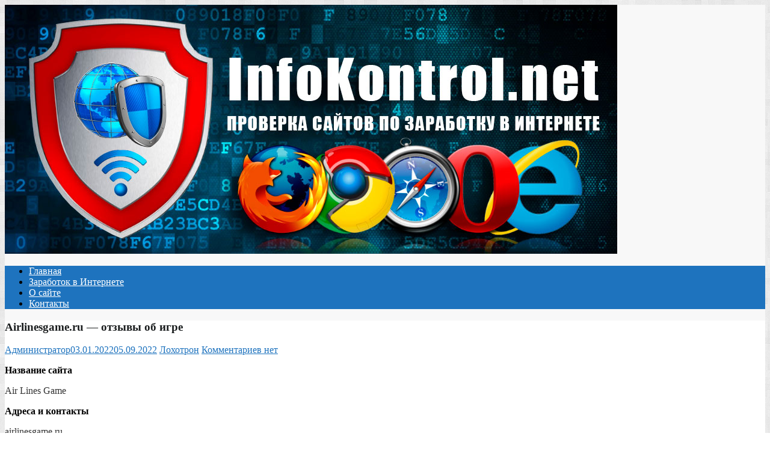

--- FILE ---
content_type: text/html; charset=UTF-8
request_url: https://infokontrol.net/airlinesgame-ru-otzyvy-ob-igre/
body_size: 12267
content:

<!DOCTYPE html>
<html lang="ru-RU">
<head>
		<link rel="profile" href="https://gmpg.org/xfn/11" />
	<link rel="pingback" href="https://infokontrol.net/xmlrpc.php" />
<meta name='robots' content='index, follow, max-image-preview:large, max-snippet:-1, max-video-preview:-1' />

	<!-- This site is optimized with the Yoast SEO plugin v19.13 - https://yoast.com/wordpress/plugins/seo/ -->
	<title>Airlinesgame.ru - отзывы об игре &bull; InfoKontrol.Net</title>
	<meta name="description" content="Экономическая игра airlinesgame.ru: проверка и обзор сайта." />
	<link rel="canonical" href="https://infokontrol.net/airlinesgame-ru-otzyvy-ob-igre/" />
	<meta property="og:locale" content="ru_RU" />
	<meta property="og:type" content="article" />
	<meta property="og:title" content="Airlinesgame.ru - отзывы об игре &bull; InfoKontrol.Net" />
	<meta property="og:description" content="Экономическая игра airlinesgame.ru: проверка и обзор сайта." />
	<meta property="og:url" content="https://infokontrol.net/airlinesgame-ru-otzyvy-ob-igre/" />
	<meta property="og:site_name" content="InfoKontrol.Net" />
	<meta property="article:published_time" content="2022-01-03T09:34:28+00:00" />
	<meta property="article:modified_time" content="2022-09-05T18:31:29+00:00" />
	<meta property="og:image" content="https://infokontrol.net/wp-content/uploads/2022/01/airlinesgame-ru-otzyvy-ob-igre.jpg" />
	<meta property="og:image:width" content="400" />
	<meta property="og:image:height" content="237" />
	<meta property="og:image:type" content="image/jpeg" />
	<meta name="author" content="Администратор" />
	<meta name="twitter:card" content="summary_large_image" />
	<script type="application/ld+json" class="yoast-schema-graph">{"@context":"https://schema.org","@graph":[{"@type":"Article","@id":"https://infokontrol.net/airlinesgame-ru-otzyvy-ob-igre/#article","isPartOf":{"@id":"https://infokontrol.net/airlinesgame-ru-otzyvy-ob-igre/"},"author":{"name":"Администратор","@id":"https://infokontrol.net/#/schema/person/9bf556340809cf3609810ee9c74d54a7"},"headline":"Airlinesgame.ru&nbsp;&mdash; отзывы об игре","datePublished":"2022-01-03T09:34:28+00:00","dateModified":"2022-09-05T18:31:29+00:00","mainEntityOfPage":{"@id":"https://infokontrol.net/airlinesgame-ru-otzyvy-ob-igre/"},"wordCount":111,"commentCount":0,"publisher":{"@id":"https://infokontrol.net/#/schema/person/9bf556340809cf3609810ee9c74d54a7"},"image":{"@id":"https://infokontrol.net/airlinesgame-ru-otzyvy-ob-igre/#primaryimage"},"thumbnailUrl":"https://infokontrol.net/wp-content/uploads/2022/01/airlinesgame-ru-otzyvy-ob-igre.jpg","keywords":["Air Lines Game","Air Lines Game игра отзывы","airlinesgame.ru","airlinesgame.ru отзывы","airlinesgame.ru@yandex.ru","https://airlinesgame.ru","https://airlinesgame.ru отзывы","Отзывы об игре Air Lines Game"],"articleSection":["Лохотрон"],"inLanguage":"ru-RU","potentialAction":[{"@type":"CommentAction","name":"Comment","target":["https://infokontrol.net/airlinesgame-ru-otzyvy-ob-igre/#respond"]}]},{"@type":"WebPage","@id":"https://infokontrol.net/airlinesgame-ru-otzyvy-ob-igre/","url":"https://infokontrol.net/airlinesgame-ru-otzyvy-ob-igre/","name":"Airlinesgame.ru - отзывы об игре &bull; InfoKontrol.Net","isPartOf":{"@id":"https://infokontrol.net/#website"},"primaryImageOfPage":{"@id":"https://infokontrol.net/airlinesgame-ru-otzyvy-ob-igre/#primaryimage"},"image":{"@id":"https://infokontrol.net/airlinesgame-ru-otzyvy-ob-igre/#primaryimage"},"thumbnailUrl":"https://infokontrol.net/wp-content/uploads/2022/01/airlinesgame-ru-otzyvy-ob-igre.jpg","datePublished":"2022-01-03T09:34:28+00:00","dateModified":"2022-09-05T18:31:29+00:00","description":"Экономическая игра airlinesgame.ru: проверка и обзор сайта.","breadcrumb":{"@id":"https://infokontrol.net/airlinesgame-ru-otzyvy-ob-igre/#breadcrumb"},"inLanguage":"ru-RU","potentialAction":[{"@type":"ReadAction","target":["https://infokontrol.net/airlinesgame-ru-otzyvy-ob-igre/"]}]},{"@type":"ImageObject","inLanguage":"ru-RU","@id":"https://infokontrol.net/airlinesgame-ru-otzyvy-ob-igre/#primaryimage","url":"https://infokontrol.net/wp-content/uploads/2022/01/airlinesgame-ru-otzyvy-ob-igre.jpg","contentUrl":"https://infokontrol.net/wp-content/uploads/2022/01/airlinesgame-ru-otzyvy-ob-igre.jpg","width":400,"height":237,"caption":"Air Lines Game,Air Lines Game игра отзывы,airlinesgame.ru,airlinesgame.ru отзывы,airlinesgame.ru@yandex.ru,Отзывы об игре Air Lines Game"},{"@type":"BreadcrumbList","@id":"https://infokontrol.net/airlinesgame-ru-otzyvy-ob-igre/#breadcrumb","itemListElement":[{"@type":"ListItem","position":1,"name":"Главная страница","item":"https://infokontrol.net/"},{"@type":"ListItem","position":2,"name":"Airlinesgame.ru&nbsp;&mdash; отзывы об игре"}]},{"@type":"WebSite","@id":"https://infokontrol.net/#website","url":"https://infokontrol.net/","name":"InfoKontrol.Net","description":"Проверка сайтов по заработку в Интернете. Отзывы о сайтах. Разоблачение мошенников.","publisher":{"@id":"https://infokontrol.net/#/schema/person/9bf556340809cf3609810ee9c74d54a7"},"potentialAction":[{"@type":"SearchAction","target":{"@type":"EntryPoint","urlTemplate":"https://infokontrol.net/?s={search_term_string}"},"query-input":"required name=search_term_string"}],"inLanguage":"ru-RU"},{"@type":["Person","Organization"],"@id":"https://infokontrol.net/#/schema/person/9bf556340809cf3609810ee9c74d54a7","name":"Администратор","image":{"@type":"ImageObject","inLanguage":"ru-RU","@id":"https://infokontrol.net/#/schema/person/image/","url":"https://infokontrol.net/wp-content/uploads/2017/09/sysadmin.png","contentUrl":"https://infokontrol.net/wp-content/uploads/2017/09/sysadmin.png","width":150,"height":150,"caption":"Администратор"},"logo":{"@id":"https://infokontrol.net/#/schema/person/image/"}}]}</script>
	<!-- / Yoast SEO plugin. -->


<link rel='dns-prefetch' href='//fonts.googleapis.com' />
<link rel="alternate" type="application/rss+xml" title="InfoKontrol.Net &raquo; Лента" href="https://infokontrol.net/feed/" />
<link rel="alternate" type="application/rss+xml" title="InfoKontrol.Net &raquo; Лента комментариев" href="https://infokontrol.net/comments/feed/" />
<link rel="alternate" type="application/rss+xml" title="InfoKontrol.Net &raquo; Лента комментариев к &laquo;Airlinesgame.ru&nbsp;&mdash; отзывы об игре&raquo;" href="https://infokontrol.net/airlinesgame-ru-otzyvy-ob-igre/feed/" />
<meta charset="UTF-8" />
<meta name="viewport" content="width=device-width, initial-scale=1, maximum-scale=1">
<script type="ccb046723621aa898d32e0f7-text/javascript">
window._wpemojiSettings = {"baseUrl":"https:\/\/s.w.org\/images\/core\/emoji\/14.0.0\/72x72\/","ext":".png","svgUrl":"https:\/\/s.w.org\/images\/core\/emoji\/14.0.0\/svg\/","svgExt":".svg","source":{"concatemoji":"\/\/infokontrol.net\/wp-includes\/js\/wp-emoji-release.min.js?ver=6.1.1"}};
/*! This file is auto-generated */
!function(e,a,t){var n,r,o,i=a.createElement("canvas"),p=i.getContext&&i.getContext("2d");function s(e,t){var a=String.fromCharCode,e=(p.clearRect(0,0,i.width,i.height),p.fillText(a.apply(this,e),0,0),i.toDataURL());return p.clearRect(0,0,i.width,i.height),p.fillText(a.apply(this,t),0,0),e===i.toDataURL()}function c(e){var t=a.createElement("script");t.src=e,t.defer=t.type="text/javascript",a.getElementsByTagName("head")[0].appendChild(t)}for(o=Array("flag","emoji"),t.supports={everything:!0,everythingExceptFlag:!0},r=0;r<o.length;r++)t.supports[o[r]]=function(e){if(p&&p.fillText)switch(p.textBaseline="top",p.font="600 32px Arial",e){case"flag":return s([127987,65039,8205,9895,65039],[127987,65039,8203,9895,65039])?!1:!s([55356,56826,55356,56819],[55356,56826,8203,55356,56819])&&!s([55356,57332,56128,56423,56128,56418,56128,56421,56128,56430,56128,56423,56128,56447],[55356,57332,8203,56128,56423,8203,56128,56418,8203,56128,56421,8203,56128,56430,8203,56128,56423,8203,56128,56447]);case"emoji":return!s([129777,127995,8205,129778,127999],[129777,127995,8203,129778,127999])}return!1}(o[r]),t.supports.everything=t.supports.everything&&t.supports[o[r]],"flag"!==o[r]&&(t.supports.everythingExceptFlag=t.supports.everythingExceptFlag&&t.supports[o[r]]);t.supports.everythingExceptFlag=t.supports.everythingExceptFlag&&!t.supports.flag,t.DOMReady=!1,t.readyCallback=function(){t.DOMReady=!0},t.supports.everything||(n=function(){t.readyCallback()},a.addEventListener?(a.addEventListener("DOMContentLoaded",n,!1),e.addEventListener("load",n,!1)):(e.attachEvent("onload",n),a.attachEvent("onreadystatechange",function(){"complete"===a.readyState&&t.readyCallback()})),(e=t.source||{}).concatemoji?c(e.concatemoji):e.wpemoji&&e.twemoji&&(c(e.twemoji),c(e.wpemoji)))}(window,document,window._wpemojiSettings);
</script>
<style type="text/css">
img.wp-smiley,
img.emoji {
	display: inline !important;
	border: none !important;
	box-shadow: none !important;
	height: 1em !important;
	width: 1em !important;
	margin: 0 0.07em !important;
	vertical-align: -0.1em !important;
	background: none !important;
	padding: 0 !important;
}
</style>
	<link rel='stylesheet' id='wp-block-library-css' href='//infokontrol.net/wp-includes/css/dist/block-library/style.min.css?ver=6.1.1' type='text/css' media='all' />
<link rel='stylesheet' id='quads-style-css-css' href='//infokontrol.net/wp-content/plugins/quick-adsense-reloaded/includes/gutenberg/dist/blocks.style.build.css?ver=2.0.66' type='text/css' media='all' />
<link rel='stylesheet' id='classic-theme-styles-css' href='//infokontrol.net/wp-includes/css/classic-themes.min.css?ver=1' type='text/css' media='all' />
<style id='global-styles-inline-css' type='text/css'>
body{--wp--preset--color--black: #000000;--wp--preset--color--cyan-bluish-gray: #abb8c3;--wp--preset--color--white: #ffffff;--wp--preset--color--pale-pink: #f78da7;--wp--preset--color--vivid-red: #cf2e2e;--wp--preset--color--luminous-vivid-orange: #ff6900;--wp--preset--color--luminous-vivid-amber: #fcb900;--wp--preset--color--light-green-cyan: #7bdcb5;--wp--preset--color--vivid-green-cyan: #00d084;--wp--preset--color--pale-cyan-blue: #8ed1fc;--wp--preset--color--vivid-cyan-blue: #0693e3;--wp--preset--color--vivid-purple: #9b51e0;--wp--preset--gradient--vivid-cyan-blue-to-vivid-purple: linear-gradient(135deg,rgba(6,147,227,1) 0%,rgb(155,81,224) 100%);--wp--preset--gradient--light-green-cyan-to-vivid-green-cyan: linear-gradient(135deg,rgb(122,220,180) 0%,rgb(0,208,130) 100%);--wp--preset--gradient--luminous-vivid-amber-to-luminous-vivid-orange: linear-gradient(135deg,rgba(252,185,0,1) 0%,rgba(255,105,0,1) 100%);--wp--preset--gradient--luminous-vivid-orange-to-vivid-red: linear-gradient(135deg,rgba(255,105,0,1) 0%,rgb(207,46,46) 100%);--wp--preset--gradient--very-light-gray-to-cyan-bluish-gray: linear-gradient(135deg,rgb(238,238,238) 0%,rgb(169,184,195) 100%);--wp--preset--gradient--cool-to-warm-spectrum: linear-gradient(135deg,rgb(74,234,220) 0%,rgb(151,120,209) 20%,rgb(207,42,186) 40%,rgb(238,44,130) 60%,rgb(251,105,98) 80%,rgb(254,248,76) 100%);--wp--preset--gradient--blush-light-purple: linear-gradient(135deg,rgb(255,206,236) 0%,rgb(152,150,240) 100%);--wp--preset--gradient--blush-bordeaux: linear-gradient(135deg,rgb(254,205,165) 0%,rgb(254,45,45) 50%,rgb(107,0,62) 100%);--wp--preset--gradient--luminous-dusk: linear-gradient(135deg,rgb(255,203,112) 0%,rgb(199,81,192) 50%,rgb(65,88,208) 100%);--wp--preset--gradient--pale-ocean: linear-gradient(135deg,rgb(255,245,203) 0%,rgb(182,227,212) 50%,rgb(51,167,181) 100%);--wp--preset--gradient--electric-grass: linear-gradient(135deg,rgb(202,248,128) 0%,rgb(113,206,126) 100%);--wp--preset--gradient--midnight: linear-gradient(135deg,rgb(2,3,129) 0%,rgb(40,116,252) 100%);--wp--preset--duotone--dark-grayscale: url('#wp-duotone-dark-grayscale');--wp--preset--duotone--grayscale: url('#wp-duotone-grayscale');--wp--preset--duotone--purple-yellow: url('#wp-duotone-purple-yellow');--wp--preset--duotone--blue-red: url('#wp-duotone-blue-red');--wp--preset--duotone--midnight: url('#wp-duotone-midnight');--wp--preset--duotone--magenta-yellow: url('#wp-duotone-magenta-yellow');--wp--preset--duotone--purple-green: url('#wp-duotone-purple-green');--wp--preset--duotone--blue-orange: url('#wp-duotone-blue-orange');--wp--preset--font-size--small: 13px;--wp--preset--font-size--medium: 20px;--wp--preset--font-size--large: 36px;--wp--preset--font-size--x-large: 42px;--wp--preset--spacing--20: 0.44rem;--wp--preset--spacing--30: 0.67rem;--wp--preset--spacing--40: 1rem;--wp--preset--spacing--50: 1.5rem;--wp--preset--spacing--60: 2.25rem;--wp--preset--spacing--70: 3.38rem;--wp--preset--spacing--80: 5.06rem;}:where(.is-layout-flex){gap: 0.5em;}body .is-layout-flow > .alignleft{float: left;margin-inline-start: 0;margin-inline-end: 2em;}body .is-layout-flow > .alignright{float: right;margin-inline-start: 2em;margin-inline-end: 0;}body .is-layout-flow > .aligncenter{margin-left: auto !important;margin-right: auto !important;}body .is-layout-constrained > .alignleft{float: left;margin-inline-start: 0;margin-inline-end: 2em;}body .is-layout-constrained > .alignright{float: right;margin-inline-start: 2em;margin-inline-end: 0;}body .is-layout-constrained > .aligncenter{margin-left: auto !important;margin-right: auto !important;}body .is-layout-constrained > :where(:not(.alignleft):not(.alignright):not(.alignfull)){max-width: var(--wp--style--global--content-size);margin-left: auto !important;margin-right: auto !important;}body .is-layout-constrained > .alignwide{max-width: var(--wp--style--global--wide-size);}body .is-layout-flex{display: flex;}body .is-layout-flex{flex-wrap: wrap;align-items: center;}body .is-layout-flex > *{margin: 0;}:where(.wp-block-columns.is-layout-flex){gap: 2em;}.has-black-color{color: var(--wp--preset--color--black) !important;}.has-cyan-bluish-gray-color{color: var(--wp--preset--color--cyan-bluish-gray) !important;}.has-white-color{color: var(--wp--preset--color--white) !important;}.has-pale-pink-color{color: var(--wp--preset--color--pale-pink) !important;}.has-vivid-red-color{color: var(--wp--preset--color--vivid-red) !important;}.has-luminous-vivid-orange-color{color: var(--wp--preset--color--luminous-vivid-orange) !important;}.has-luminous-vivid-amber-color{color: var(--wp--preset--color--luminous-vivid-amber) !important;}.has-light-green-cyan-color{color: var(--wp--preset--color--light-green-cyan) !important;}.has-vivid-green-cyan-color{color: var(--wp--preset--color--vivid-green-cyan) !important;}.has-pale-cyan-blue-color{color: var(--wp--preset--color--pale-cyan-blue) !important;}.has-vivid-cyan-blue-color{color: var(--wp--preset--color--vivid-cyan-blue) !important;}.has-vivid-purple-color{color: var(--wp--preset--color--vivid-purple) !important;}.has-black-background-color{background-color: var(--wp--preset--color--black) !important;}.has-cyan-bluish-gray-background-color{background-color: var(--wp--preset--color--cyan-bluish-gray) !important;}.has-white-background-color{background-color: var(--wp--preset--color--white) !important;}.has-pale-pink-background-color{background-color: var(--wp--preset--color--pale-pink) !important;}.has-vivid-red-background-color{background-color: var(--wp--preset--color--vivid-red) !important;}.has-luminous-vivid-orange-background-color{background-color: var(--wp--preset--color--luminous-vivid-orange) !important;}.has-luminous-vivid-amber-background-color{background-color: var(--wp--preset--color--luminous-vivid-amber) !important;}.has-light-green-cyan-background-color{background-color: var(--wp--preset--color--light-green-cyan) !important;}.has-vivid-green-cyan-background-color{background-color: var(--wp--preset--color--vivid-green-cyan) !important;}.has-pale-cyan-blue-background-color{background-color: var(--wp--preset--color--pale-cyan-blue) !important;}.has-vivid-cyan-blue-background-color{background-color: var(--wp--preset--color--vivid-cyan-blue) !important;}.has-vivid-purple-background-color{background-color: var(--wp--preset--color--vivid-purple) !important;}.has-black-border-color{border-color: var(--wp--preset--color--black) !important;}.has-cyan-bluish-gray-border-color{border-color: var(--wp--preset--color--cyan-bluish-gray) !important;}.has-white-border-color{border-color: var(--wp--preset--color--white) !important;}.has-pale-pink-border-color{border-color: var(--wp--preset--color--pale-pink) !important;}.has-vivid-red-border-color{border-color: var(--wp--preset--color--vivid-red) !important;}.has-luminous-vivid-orange-border-color{border-color: var(--wp--preset--color--luminous-vivid-orange) !important;}.has-luminous-vivid-amber-border-color{border-color: var(--wp--preset--color--luminous-vivid-amber) !important;}.has-light-green-cyan-border-color{border-color: var(--wp--preset--color--light-green-cyan) !important;}.has-vivid-green-cyan-border-color{border-color: var(--wp--preset--color--vivid-green-cyan) !important;}.has-pale-cyan-blue-border-color{border-color: var(--wp--preset--color--pale-cyan-blue) !important;}.has-vivid-cyan-blue-border-color{border-color: var(--wp--preset--color--vivid-cyan-blue) !important;}.has-vivid-purple-border-color{border-color: var(--wp--preset--color--vivid-purple) !important;}.has-vivid-cyan-blue-to-vivid-purple-gradient-background{background: var(--wp--preset--gradient--vivid-cyan-blue-to-vivid-purple) !important;}.has-light-green-cyan-to-vivid-green-cyan-gradient-background{background: var(--wp--preset--gradient--light-green-cyan-to-vivid-green-cyan) !important;}.has-luminous-vivid-amber-to-luminous-vivid-orange-gradient-background{background: var(--wp--preset--gradient--luminous-vivid-amber-to-luminous-vivid-orange) !important;}.has-luminous-vivid-orange-to-vivid-red-gradient-background{background: var(--wp--preset--gradient--luminous-vivid-orange-to-vivid-red) !important;}.has-very-light-gray-to-cyan-bluish-gray-gradient-background{background: var(--wp--preset--gradient--very-light-gray-to-cyan-bluish-gray) !important;}.has-cool-to-warm-spectrum-gradient-background{background: var(--wp--preset--gradient--cool-to-warm-spectrum) !important;}.has-blush-light-purple-gradient-background{background: var(--wp--preset--gradient--blush-light-purple) !important;}.has-blush-bordeaux-gradient-background{background: var(--wp--preset--gradient--blush-bordeaux) !important;}.has-luminous-dusk-gradient-background{background: var(--wp--preset--gradient--luminous-dusk) !important;}.has-pale-ocean-gradient-background{background: var(--wp--preset--gradient--pale-ocean) !important;}.has-electric-grass-gradient-background{background: var(--wp--preset--gradient--electric-grass) !important;}.has-midnight-gradient-background{background: var(--wp--preset--gradient--midnight) !important;}.has-small-font-size{font-size: var(--wp--preset--font-size--small) !important;}.has-medium-font-size{font-size: var(--wp--preset--font-size--medium) !important;}.has-large-font-size{font-size: var(--wp--preset--font-size--large) !important;}.has-x-large-font-size{font-size: var(--wp--preset--font-size--x-large) !important;}
.wp-block-navigation a:where(:not(.wp-element-button)){color: inherit;}
:where(.wp-block-columns.is-layout-flex){gap: 2em;}
.wp-block-pullquote{font-size: 1.5em;line-height: 1.6;}
</style>
<link rel='stylesheet' id='ppress-frontend-css' href='//infokontrol.net/wp-content/plugins/wp-user-avatar/assets/css/frontend.min.css?ver=4.5.2' type='text/css' media='all' />
<link rel='stylesheet' id='ppress-flatpickr-css' href='//infokontrol.net/wp-content/plugins/wp-user-avatar/assets/flatpickr/flatpickr.min.css?ver=4.5.2' type='text/css' media='all' />
<link rel='stylesheet' id='ppress-select2-css' href='//infokontrol.net/wp-content/plugins/wp-user-avatar/assets/select2/select2.min.css?ver=6.1.1' type='text/css' media='all' />
<link rel='stylesheet' id='travelify_style-css' href='//infokontrol.net/wp-content/themes/travelify/style.css?ver=6.1.1' type='text/css' media='all' />
<link rel='stylesheet' id='google_font_ubuntu-css' href='//fonts.googleapis.com/css?family=Ubuntu&#038;ver=6.1.1' type='text/css' media='all' />
<style id='quads-styles-inline-css' type='text/css'>

    .quads-location ins.adsbygoogle {
        background: transparent !important;
    }
    .quads-location {
        display: none;
    }
    .quads.quads_ad_container { display: grid; grid-template-columns: auto; grid-gap: 10px; padding: 10px; }
    .grid_image{animation: fadeIn 0.5s;-webkit-animation: fadeIn 0.5s;-moz-animation: fadeIn 0.5s;
        -o-animation: fadeIn 0.5s;-ms-animation: fadeIn 0.5s;}
    .quads-ad-label { font-size: 12px; text-align: center; color: #333;}
    .quads-text-around-ad-label-text_around_left {
        width: 50%;
        float: left;
    }
    .quads-text-around-ad-label-text_around_right {
        width: 50%;
        float: right;
    }
    .quads-popupad {
        position: fixed;
        top: 0px;
        left:0px;
        width: 100%;
        height: 100em;
        background-color: rgba(0,0,0,0.6);
        z-index: 999;
        max-width: 100em !important;
        margin: 0 auto;
    }
    .quads.quads_ad_container_ {
        position: fixed;
        top: 40%;
        left: 36%;
    }
    #btn_close{
		background-color: #fff;
		width: 25px;
		height: 25px;
		text-align: center;
		line-height: 22px;
		position: absolute;
		right: -10px;
		top: -10px;
		cursor: pointer;
		transition: all 0.5s ease;
		border-radius: 50%;
	}
    #btn_close_video{
		background-color: #fff;
		width: 25px;
		height: 25px;
		text-align: center;
		line-height: 22px;
		position: absolute;
		right: -10px;
		top: -10px;
		cursor: pointer;
		transition: all 0.5s ease;
		border-radius: 50%;
        z-index:100;
	}
    .post_half_page_ad{
        visibility: visible;
        position: fixed;
        top: 0;
        right: -200vw;
    }
    #post_half_page_openClose {
        -webkit-transform: rotate(90deg);
        -webkit-transform-origin: left top;
        -moz-transform: rotate(90deg);
        -moz-transform-origin: left top;
        -o-transform: rotate(90deg);
        -o-transform-origin: left top;
        -ms-transform: rotate(90deg);
        -ms-transform-origin: left top;
        -transform: rotate(90deg);
        -transform-origin: left top;
        position: absolute;
        left: 4px;
        top: 0%;
        cursor: pointer;
        z-index: 999999;
        display: none;
    }
    #post_half_pageVertical-text {
        background: #000000;
        text-align: center;
        z-index: 999999;
        cursor: pointer;
        color: #FFFFFF;
        float: left;
        font-size: 13pt;
        padding: 5px;
        font-weight: bold;
        width: 85vh;
        font-family: verdana;
        text-transform: uppercase;
    }
    .half-page-arrow-left {
        position: absolute;
        cursor: pointer;
        width: 0;
        height: 0;
        border-right: 15px solid #FFFFFF;
        border-top: 15px solid transparent;
        border-bottom: 15px solid transparent;
        left: -27px;
        z-index: 9999999;
        top: 8vh;
    }
    .half-page-arrow-right {
        position: absolute;
        cursor: pointer;
        width: 0;
        height: 0;
        border-left: 15px solid #FFFFFF;
        border-top: 15px solid transparent;
        border-bottom: 15px solid transparent;
        left: -25px;
        z-index: 9999999;
        bottom: 30vh;
    }
    @media screen and (max-width: 520px) {
        .post_half_page_ad {
            display: none;
        }
        #post_half_pageVertical-text {
            width: 100%;
            font-size: 14px;
        }
        .half-page-arrow-left{
            left: 12px;
            bottom: 8px;
            top: 12px;
            border-left: 10px solid #ffffff00;
            border-top: none;
            border-bottom: 10px solid white;
            border-right: 10px solid #ffffff00;
        }
        .half-page-arrow-right {
            border-left: 10px solid #ffffff00;
            border-top: 10px solid white;
            border-bottom: none;
            border-right: 10px solid #ffffff00;
            right: 12px;
            left: unset;
            top: 13px;
            bottom: 8px;
        }
    }
    @media screen and (max-width: 480px) {
        .quads.quads_ad_container_ {
            left: 10px;
        }
    } 
    .wpquads-3d-container {
        border-radius:3px;
        position:relative;
        -webkit-perspective:1000px;
        -moz-perspective:1000px;
        -ms-perspective:1000px;
        -o-perspective:1000px;
        perspective:1000px;
        z-index:999999;
    }
    .wpquads-3d-cube{
        width:100%;
        height:100%;
        position:absolute;
        -webkit-transition:-webkit-transform 1s;
        -moz-transition:-moz-transform 1s;
        -o-transition:-o-transform 1s;
        transition:transform 1s;
        -webkit-transform-style:preserve-3d;
        -moz-transform-style:preserve-3d;
        -ms-transform-style:preserve-3d;
        -o-transform-style:preserve-3d;
        transform-style:preserve-3d;
    }
    .wpquads-3d-cube .wpquads-3d-item{
        position:absolute;
        border:3px inset;
        border-style:outset
    }
    .wpquads-3d-close{
        text-align:right;
    }
    #wpquads-close-btn{
        text-decoration:none !important;
        cursor:pointer;
    }
    .wpquads-3d-cube .wpquads-3d-item, .wpquads-3d-cube .wpquads-3d-item img{
        display:block;
        margin:0;
        width:100%;
        height:100%;
        background:#fff;
    }
    .ewd-ufaq-faqs .wpquads-3d-container {
        display: none;
    }   
    .quads-video {
        position: fixed;
        bottom: 0px;
        z-index: 9999999;
    }
    quads_ad_container_video{
        max-width:220px;
    }
    .parallax_main {
        padding-left: 3px;
        padding-right: 3px;
    }
    .parallax_main {
        display:none;
        position: fixed;
        top: 0;
        left: 0;
        bottom: 0;
        right: 0;
        background: #00000070;
        overflow-y: auto;
        background-attachment: fixed;
        background-position: center;
        -moz-transition: all 0.3s ease-in-out;
        -o-transition: all 0.3s ease-in-out;
        -ms-transition: all 0.3s ease-in-out;
        -webkit-transition: all 0.3s ease-in-out;
        transition: all 03s ease-in-out;
    }
    .parallax_main .quads-parallax-spacer {
        display: block;
        padding-top: 100vh;
        position: relative;
        pointer-events: none;
    }
    .quads-parallax {
        bottom: 0px;
        z-index: 9999999;
        bottom: 0;
        left: 0;
        right: 0; 
        margin: 0 auto;
        position:relative;
        -moz-transition: all 0.3s ease;
        -o-transition: all 0.3s ease;
        -ms-transition: all 0.3s ease;
        -webkit-transition: all 0.3s ease;
        transition: all 0.3s ease;
    }
    .parallax_popup_img {
        text-align: center;
        margin: 0 auto;
    }
    .quads_parallax_scroll_text{
        display: none;
        position: fixed;
        left: 0;
        z-index: 1;
        color: #989898;
        right: 0;
        text-align: center;
        font-weight: 600;
        font-size: 15px;
        background: #fff;
        padding: 6px;
        top: 5px;
    }
    .quads_click_impression { display: none;}
    .quads-sticky {
        width: 100% !important;
        position: fixed;
        max-width: 100%!important;
        bottom:0;
        margin:0;
        text-align: center;
    }
    .quads-sticky .quads-location {
        text-align: center;
    }.quads-sticky .wp_quads_dfp {
        display: contents;
    }
    a.quads-sticky-ad-close {
        background-color: #fff;
        width: 25px;
        height: 25px;
        text-align: center;
        line-height: 22px;
        position: absolute;
        right: 0px;
        top: -15px;
        cursor: pointer;
        transition: all 0.5s ease;
        border-radius: 50%;
    }
    
</style>
<script type="ccb046723621aa898d32e0f7-text/javascript" src='//infokontrol.net/wp-includes/js/jquery/jquery.min.js?ver=3.6.1' id='jquery-core-js'></script>
<script type="ccb046723621aa898d32e0f7-text/javascript" src='//infokontrol.net/wp-includes/js/jquery/jquery-migrate.min.js?ver=3.3.2' id='jquery-migrate-js'></script>
<script type="ccb046723621aa898d32e0f7-text/javascript" src='//infokontrol.net/wp-content/plugins/wp-user-avatar/assets/flatpickr/flatpickr.min.js?ver=4.5.2' id='ppress-flatpickr-js'></script>
<script type="ccb046723621aa898d32e0f7-text/javascript" src='//infokontrol.net/wp-content/plugins/wp-user-avatar/assets/select2/select2.min.js?ver=4.5.2' id='ppress-select2-js'></script>
<script type="ccb046723621aa898d32e0f7-text/javascript" src='//infokontrol.net/wp-content/themes/travelify/library/js/functions.min.js?ver=6.1.1' id='theme_functions-js'></script>
<link rel="https://api.w.org/" href="https://infokontrol.net/wp-json/" /><link rel="alternate" type="application/json" href="https://infokontrol.net/wp-json/wp/v2/posts/29014" /><link rel="EditURI" type="application/rsd+xml" title="RSD" href="https://infokontrol.net/xmlrpc.php?rsd" />
<link rel="wlwmanifest" type="application/wlwmanifest+xml" href="https://infokontrol.net/wp-includes/wlwmanifest.xml" />
<meta name="generator" content="WordPress 6.1.1" />
<link rel='shortlink' href='https://infokontrol.net/?p=29014' />
<link rel="alternate" type="application/json+oembed" href="https://infokontrol.net/wp-json/oembed/1.0/embed?url=https%3A%2F%2Finfokontrol.net%2Fairlinesgame-ru-otzyvy-ob-igre%2F" />
<link rel="alternate" type="text/xml+oembed" href="https://infokontrol.net/wp-json/oembed/1.0/embed?url=https%3A%2F%2Finfokontrol.net%2Fairlinesgame-ru-otzyvy-ob-igre%2F&#038;format=xml" />
<script type="ccb046723621aa898d32e0f7-text/javascript">document.cookie = 'quads_browser_width='+screen.width;</script>    <style type="text/css">
        a { color: #1e73be; }
        #site-title a { color: #1e73be; }
        #site-title a:hover { color: #1e73be; }
        .wrapper { background: #F8F8F8; }
        .social-icons ul li a { color: #d0d0d0; }
        #main-nav a, #main-nav a:hover,  #main-nav a:focus, #main-nav ul li.current-menu-item a,#main-nav ul li.current_page_ancestor a,#main-nav ul li.current-menu-ancestor a,#main-nav ul li.current_page_item a,#main-nav ul li:hover > a { color: #fff; }
        .widget, article { background: #fff; }
        .entry-title, .entry-title a, .entry-title a:focus, h1, h2, h3, h4, h5, h6, .widget-title  { color: #1b1e1f; }
        a:focus, a:active, a:hover, .tags a:hover, .custom-gallery-title a, .widget-title a, #content ul a:hover,#content ol a:hover, .widget ul li a:hover, .entry-title a:hover, .entry-meta a:hover, #site-generator .copyright a:hover { color: #08137a; }
        #main-nav { background: #1e73be; border-color: #1e73be; }
        #main-nav ul li ul, body { border-color: #1e73be; }
        #main-nav a:hover,#main-nav ul li.current-menu-item a,#main-nav ul li.current_page_ancestor a,#main-nav ul li.current-menu-ancestor a,#main-nav ul li.current_page_item a,#main-nav ul li:hover > a, #main-nav li:hover > a,#main-nav ul ul :hover > a,#main-nav a:focus { background: #0f3a9e; }
        #main-nav ul li ul li a:hover,#main-nav ul li ul li:hover > a,#main-nav ul li.current-menu-item ul li a:hover { color: #0f3a9e; }
        .entry-content { color: #1D1D1D; }
        input[type="reset"], input[type="button"], input[type="submit"], .entry-meta-bar .readmore, #controllers a:hover, #controllers a.active, .pagination span, .pagination a:hover span, .wp-pagenavi .current, .wp-pagenavi a:hover { background: #1e73be; border-color: #1e73be !important; }
        ::selection { background: #1e73be; }
        blockquote { border-color: #1e73be; }
        #controllers a:hover, #controllers a.active { color: #1e73be; }
        input[type="reset"]:hover,input[type="button"]:hover,input[type="submit"]:hover,input[type="reset"]:active,input[type="button"]:active,input[type="submit"]:active, .entry-meta-bar .readmore:hover, .entry-meta-bar .readmore:active, ul.default-wp-page li a:hover, ul.default-wp-page li a:active { background: #1e73be; border-color: #1e73be; }
    </style>
    <!-- All in one Favicon 4.7 --><link rel="shortcut icon" href="https://infokontrol.net/wp-content/uploads/2017/10/favicon.png" />
<link rel="icon" href="https://infokontrol.net/wp-content/uploads/2017/10/favicon.png" type="image/png"/>
<style type="text/css" id="custom-background-css">
body.custom-background { background-image: url("https://infokontrol.net/wp-content/themes/travelify/images/background.png"); background-position: left top; background-size: auto; background-repeat: repeat; background-attachment: scroll; }
</style>
	<link rel="icon" href="https://infokontrol.net/favicon.ico" type="image/x-icon">

<!-- Yandex.Metrika counter -->
<script type="ccb046723621aa898d32e0f7-text/javascript">
    (function (d, w, c) {
        (w[c] = w[c] || []).push(function() {
            try {
                w.yaCounter51726980 = new Ya.Metrika({
                    id:51726980,
                    clickmap:true,
                    trackLinks:true,
                    accurateTrackBounce:true
                });
            } catch(e) { }
        });

        var n = d.getElementsByTagName("script")[0],
            s = d.createElement("script"),
            f = function () { n.parentNode.insertBefore(s, n); };
        s.type = "text/javascript";
        s.async = true;
        s.src = "https://mc.yandex.ru/metrika/watch.js";

        if (w.opera == "[object Opera]") {
            d.addEventListener("DOMContentLoaded", f, false);
        } else { f(); }
    })(document, window, "yandex_metrika_callbacks");
</script>
<noscript><div><img src="https://mc.yandex.ru/watch/51726980" style="position:absolute; left:-9999px;" alt="" /></div></noscript>
<!-- /Yandex.Metrika counter -->
<script async src="https://pagead2.googlesyndication.com/pagead/js/adsbygoogle.js?client=ca-pub-7127320508124957" crossorigin="anonymous" type="ccb046723621aa898d32e0f7-text/javascript"></script>
<script async src="https://fundingchoicesmessages.google.com/i/pub-7127320508124957?ers=1" nonce="ZLewCbYtOpZk1FFgwAz4mg" type="ccb046723621aa898d32e0f7-text/javascript"></script><script nonce="ZLewCbYtOpZk1FFgwAz4mg" type="ccb046723621aa898d32e0f7-text/javascript">(function() {function signalGooglefcPresent() {if (!window.frames['googlefcPresent']) {if (document.body) {const iframe = document.createElement('iframe'); iframe.style = 'width: 0; height: 0; border: none; z-index: -1000; left: -1000px; top: -1000px;'; iframe.style.display = 'none'; iframe.name = 'googlefcPresent'; document.body.appendChild(iframe);} else {setTimeout(signalGooglefcPresent, 0);}}}signalGooglefcPresent();})();</script>

<script async data-cfasync="false">
  (function() {
      const url = new URL(window.location.href);
      const clickID = url.searchParams.get("click_id");
      const sourceID = url.searchParams.get("source_id");

      const s = document.createElement("script");
      s.dataset.cfasync = "false";
      s.src = "https://push-sdk.com/f/sdk.js?z=830690";
      s.onload = (opts) => {
          opts.zoneID = 830690;
          opts.extClickID = clickID;
          opts.subID1 = sourceID;
          opts.actions.onPermissionGranted = () => {};
          opts.actions.onPermissionDenied = () => {};
          opts.actions.onAlreadySubscribed = () => {};
          opts.actions.onError = () => {};
      };
      document.head.appendChild(s);
  })()
</script>
</head>

<body class="post-template-default single single-post postid-29014 single-format-standard custom-background ">
	
	<div class="wrapper">
				<header id="branding" >
					<!-- .container -->
					<img src="https://infokontrol.net/wp-content/uploads/2017/10/infokontrolnet.jpg" class="header-image" width="1018" height="414" alt="InfoKontrol.Net">
				<nav id="main-nav" class="clearfix">
					<div class="container clearfix"><ul class="root"><li id="menu-item-13497" class="menu-item menu-item-type-custom menu-item-object-custom menu-item-home menu-item-13497"><a href="https://infokontrol.net/">Главная</a></li>
<li id="menu-item-8157" class="menu-item menu-item-type-custom menu-item-object-custom menu-item-home menu-item-8157"><a href="https://infokontrol.net">Заработок в Интернете</a></li>
<li id="menu-item-9480" class="menu-item menu-item-type-post_type menu-item-object-page menu-item-9480"><a href="https://infokontrol.net/o-saite/">О сайте</a></li>
<li id="menu-item-36" class="menu-item menu-item-type-post_type menu-item-object-page menu-item-36"><a href="https://infokontrol.net/obratnaya-svyaz/">Контакты</a></li>
</ul></div><!-- .container -->
					</nav><!-- #main-nav -->				</header>
		
				<div id="main" class="container clearfix">

<div id="container">
	

<div id="primary" class="no-margin-left">
   <div id="content">	<section id="post-29014" class="post-29014 post type-post status-publish format-standard has-post-thumbnail hentry category-lohotron tag-air-lines-game tag-air-lines-game-igra-otzyvy tag-airlinesgame-ru tag-airlinesgame-ru-otzyvy tag-airlinesgame-ruyandex-ru tag-httpsairlinesgame-ru tag-httpsairlinesgame-ru-otzyvy tag-otzyvy-ob-igre-air-lines-game">
		<article>

			
			<header class="entry-header">
    			<h1 class="entry-title">
    				Airlinesgame.ru&nbsp;&mdash; отзывы об игре    			</h1><!-- .entry-title -->
  		</header>

  		
  		
  			<div class="entry-meta-bar clearfix">
    			<div class="entry-meta">
	    				<span class="byline"> <span class="author vcard"><a class="url fn n" href="https://infokontrol.net/author/ikadmnet/">Администратор</a></span></span><span class="posted-on"><a href="https://infokontrol.net/airlinesgame-ru-otzyvy-ob-igre/" rel="bookmark"><time class="entry-date published" datetime="2022-01-03T12:34:28+03:00">03.01.2022</time><time class="updated" datetime="2022-09-05T21:31:29+03:00">05.09.2022</time></a></span>	    					             		<span class="category"><a href="https://infokontrol.net/category/lohotron/" rel="category tag">Лохотрон</a></span>
	             		    					             		<span class="comments"><a href="https://infokontrol.net/airlinesgame-ru-otzyvy-ob-igre/#respond">Комментариев нет</a></span>
	             	    			</div><!-- .entry-meta -->
    		</div>

				
				
  			<div class="entry-content clearfix">
    			<p><!--Ads5--></p>
<p><span style="color: #000000;"><strong>Название сайта</strong></span></p>
<p><span style="color: #333333;">Air Lines Game</span></p>
<p><span style="color: #000000;"><strong>Адреса и контакты</strong></span></p>
<p><span style="color: #333333;">airlinesgame.ru</span></p>
<p><span style="color: #333333;">https://airlinesgame.ru</span></p>
<p><span style="color: #333333;"><a href="/cdn-cgi/l/email-protection" class="__cf_email__" data-cfemail="b6d7dfc4dadfd8d3c5d1d7dbd398c4c3f6cfd7d8d2d3ce98c4c3">[email&#160;protected]</a></span></p>
<h4><span style="color: #000000;">Отзывы об игре Air Lines Game</span></h4>
<p><!--Ads1--></p>
<p><strong>Экономическая игра airlinesgame.ru</strong> обещает, что вы сможете без усилий и без риска зарабатывать реальные деньги.</p>
<p>Вам только нужно зарегистрироваться на сайте, выполнять простые задания и выводить деньги.</p>
<p><img decoding="async" class="aligncenter wp-image-29015 size-full" src="https://infokontrol.net/wp-content/uploads/2022/01/airlinesgame-ru-otzyvy-ob-igre.jpg" alt="Air Lines Game,Air Lines Game игра отзывы,airlinesgame.ru,airlinesgame.ru отзывы,airlinesgame.ru@yandex.ru,Отзывы об игре Air Lines Game" width="400" height="237" srcset="https://infokontrol.net/wp-content/uploads/2022/01/airlinesgame-ru-otzyvy-ob-igre.jpg 400w, https://infokontrol.net/wp-content/uploads/2022/01/airlinesgame-ru-otzyvy-ob-igre-300x178.jpg 300w" sizes="(max-width: 400px) 100vw, 400px" /></p>
<p>Кроме заданий еще можно покупать транспорт. Это и есть суть данного проекта&nbsp;&mdash; продажа за реальные деньги виртуальных самолетов.</p>
<p>Вся прибыль идет админу игры, а пользователи видят только нарисованные балансы.</p>
<p>Вывода тех самых &laquo;реальных денег&raquo; из игры нет. Не тратьте зря время на подобные проекты, они не платят.</p>
<p><!--Ads2--></p>
<p><a href="https://infokontrol.net/post" target="_blank" rel="noopener"><img decoding="async" src="https://infokontrol.net/wp-content/uploads/images/banner.png" /></a><br />
<a href="https://infokontrol.net/postt" target="_blank" rel="noopener"><img decoding="async" src="https://infokontrol.net/wp-content/uploads/images/banner2.png" /></a></p>
<p><!--Ads4--></p>
<p style="text-align: center;"><span style="color: #ff0000;"><strong>ПРЕДУПРЕДИТЕ ВСЕХ СВОИХ ДРУЗЕЙ И ЗНАКОМЫХ:</strong></span></p>

<script data-cfasync="false" src="/cdn-cgi/scripts/5c5dd728/cloudflare-static/email-decode.min.js"></script><script type="ccb046723621aa898d32e0f7-text/javascript">(function(w,doc) {
if (!w.__utlWdgt ) {
    w.__utlWdgt = true;
    var d = doc, s = d.createElement('script'), g = 'getElementsByTagName';
    s.type = 'text/javascript'; s.charset='UTF-8'; s.async = true;
    s.src = ('https:' == w.location.protocol ? 'https' : 'http')  + '://w.uptolike.com/widgets/v1/uptolike.js';
    var h=d[g]('body')[0];
    h.appendChild(s);
}})(window,document);
</script>
<div style="text-align:center;" data-lang="ru" data-url="https://infokontrol.net/airlinesgame-ru-otzyvy-ob-igre/" data-mobile-view="false" data-share-size="40" data-like-text-enable="false" data-background-alpha="0.0" data-pid="cmsinfokontrolnet" data-mode="share" data-background-color="#ffffff" data-hover-effect="scale" data-share-shape="round-rectangle" data-share-counter-size="12" data-icon-color="#ffffff" data-mobile-sn-ids="vk.ok.wh.tm." data-text-color="#000000" data-buttons-color="#FFFFFF" data-counter-background-color="#ffffff" data-share-counter-type="disable" data-orientation="horizontal" data-following-enable="false" data-sn-ids="vk.ok.tm." data-preview-mobile="false" data-selection-enable="false" data-exclude-show-more="true" data-share-style="1" data-counter-background-alpha="1.0" data-top-button="false" class="uptolike-buttons" ></div>
							  			</div>

  						<ul class="default-wp-page clearfix">
				<li class="previous"><a href="https://infokontrol.net/ice-cream-website-otzyvy-ob-igre/" rel="prev"><span class="meta-nav">&larr;</span> Ice-cream.website&nbsp;&mdash; отзывы об игре</a></li>
				<li class="next"><a href="https://infokontrol.net/stk-force-com-otzyvy-o-sajte/" rel="next">Stk-force.com&nbsp;&mdash; отзывы о сайте <span class="meta-nav">&rarr;</span></a></li>
			</ul>
		
<div id="comments" class="comments-area">

		
		<div id="respond" class="comment-respond">
		<h3 id="reply-title" class="comment-reply-title">Добавить комментарий <small><a rel="nofollow" id="cancel-comment-reply-link" href="/airlinesgame-ru-otzyvy-ob-igre/#respond" style="display:none;">Отменить ответ</a></small></h3><form action="https://infokontrol.net/wp-comments-post.php" method="post" id="commentform" class="comment-form"><p class="comment-notes"><span id="email-notes">Ваш адрес email не будет опубликован.</span> <span class="required-field-message">Обязательные поля помечены <span class="required">*</span></span></p><p class="comment-form-comment"><label for="comment">Комментарий <span class="required">*</span></label> <textarea id="comment" name="comment" cols="45" rows="8" maxlength="65525" required="required"></textarea></p><p class="comment-form-author"><label for="author">Имя <span class="required">*</span></label> <input id="author" name="author" type="text" value="" size="30" maxlength="245" autocomplete="name" required="required" /></p>
<p class="comment-form-email"><label for="email">Email <span class="required">*</span></label> <input id="email" name="email" type="text" value="" size="30" maxlength="100" aria-describedby="email-notes" autocomplete="email" required="required" /></p>
<p class="comment-form-url"><label for="url">Сайт</label> <input id="url" name="url" type="text" value="" size="30" maxlength="200" autocomplete="url" /></p>
<p class="form-submit"><input name="submit" type="submit" id="submit" class="submit" value="Отправить комментарий" /> <input type='hidden' name='comment_post_ID' value='29014' id='comment_post_ID' />
<input type='hidden' name='comment_parent' id='comment_parent' value='0' />
</p></form>	</div><!-- #respond -->
	
</div><!-- #comments .comments-area -->
		</article>
	</section>
</div><!-- #content --></div><!-- #primary -->


<div id="secondary">
	


</div><!-- #secondary --></div><!-- #container -->


	   </div><!-- #main -->

	   
	   
	   <footer id="footerarea" class="clearfix">
			


<div id="site-generator">
				<div class="container"><div class="footer-right"><p>Copyright © <a href="https://infokontrol.net"><strong>InfoKontrol.Net</strong></a>, 2017-2025</p></div><div style="clear:both;"></div>
			</div><!-- .container -->
			</div><!-- #site-generator --><div class="back-to-top"><a href="#branding"></a></div>		</footer>

		
	</div><!-- .wrapper -->

	
            <script type="ccb046723621aa898d32e0f7-text/javascript" src="https://infokontrol.net/wp-content/plugins/quick-adsense-reloaded/assets/js/ads.js"></script><script type="ccb046723621aa898d32e0f7-text/javascript" id='ppress-frontend-script-js-extra'>
/* <![CDATA[ */
var pp_ajax_form = {"ajaxurl":"https:\/\/infokontrol.net\/wp-admin\/admin-ajax.php","confirm_delete":"Are you sure?","deleting_text":"Deleting...","deleting_error":"An error occurred. Please try again.","nonce":"739a1953bc","disable_ajax_form":"false","is_checkout":"0","is_checkout_tax_enabled":"0"};
/* ]]> */
</script>
<script type="ccb046723621aa898d32e0f7-text/javascript" src='//infokontrol.net/wp-content/plugins/wp-user-avatar/assets/js/frontend.min.js?ver=4.5.2' id='ppress-frontend-script-js'></script>
<script type="ccb046723621aa898d32e0f7-text/javascript" src='//infokontrol.net/wp-includes/js/comment-reply.min.js?ver=6.1.1' id='comment-reply-js'></script>
<script type="ccb046723621aa898d32e0f7-text/javascript" id='q2w3_fixed_widget-js-extra'>
/* <![CDATA[ */
var q2w3_sidebar_options = [{"use_sticky_position":false,"margin_top":10,"margin_bottom":90,"stop_elements_selectors":"","screen_max_width":0,"screen_max_height":0,"widgets":[]}];
/* ]]> */
</script>
<script type="ccb046723621aa898d32e0f7-text/javascript" src='//infokontrol.net/wp-content/plugins/q2w3-fixed-widget/js/frontend.min.js?ver=6.2.3' id='q2w3_fixed_widget-js'></script>
<script type="ccb046723621aa898d32e0f7-text/javascript" src='//infokontrol.net/wp-content/plugins/quick-adsense-reloaded/assets/js/ads.js?ver=2.0.66' id='quads-admin-ads-js'></script>
		<script id="kama_spamblock" type="ccb046723621aa898d32e0f7-text/javascript">
			(function(){

				const catch_submit = function( ev ){

					let sbmt = ev.target.closest( '#submit' );

					if( ! sbmt ){
						return;
					}

					let input = document.createElement( 'input' );
					let date = new Date();

					input.value = ''+ date.getUTCDate() + (date.getUTCMonth() + 1) + 'uniq9065';
					input.name = 'ksbn_code';
					input.type = 'hidden';

					sbmt.parentNode.insertBefore( input, sbmt );
				}

				document.addEventListener( 'mousedown', catch_submit );
				document.addEventListener( 'keypress', catch_submit );
			})()
		</script>
		
<script src="/cdn-cgi/scripts/7d0fa10a/cloudflare-static/rocket-loader.min.js" data-cf-settings="ccb046723621aa898d32e0f7-|49" defer></script><script defer src="https://static.cloudflareinsights.com/beacon.min.js/vcd15cbe7772f49c399c6a5babf22c1241717689176015" integrity="sha512-ZpsOmlRQV6y907TI0dKBHq9Md29nnaEIPlkf84rnaERnq6zvWvPUqr2ft8M1aS28oN72PdrCzSjY4U6VaAw1EQ==" data-cf-beacon='{"version":"2024.11.0","token":"7ce3858113854398b4ae0271ce675ec7","r":1,"server_timing":{"name":{"cfCacheStatus":true,"cfEdge":true,"cfExtPri":true,"cfL4":true,"cfOrigin":true,"cfSpeedBrain":true},"location_startswith":null}}' crossorigin="anonymous"></script>
</body>
</html>

--- FILE ---
content_type: text/html; charset=utf-8
request_url: https://www.google.com/recaptcha/api2/aframe
body_size: 269
content:
<!DOCTYPE HTML><html><head><meta http-equiv="content-type" content="text/html; charset=UTF-8"></head><body><script nonce="3uDk2McKLZbfaeOJAQDkGQ">/** Anti-fraud and anti-abuse applications only. See google.com/recaptcha */ try{var clients={'sodar':'https://pagead2.googlesyndication.com/pagead/sodar?'};window.addEventListener("message",function(a){try{if(a.source===window.parent){var b=JSON.parse(a.data);var c=clients[b['id']];if(c){var d=document.createElement('img');d.src=c+b['params']+'&rc='+(localStorage.getItem("rc::a")?sessionStorage.getItem("rc::b"):"");window.document.body.appendChild(d);sessionStorage.setItem("rc::e",parseInt(sessionStorage.getItem("rc::e")||0)+1);localStorage.setItem("rc::h",'1765321595878');}}}catch(b){}});window.parent.postMessage("_grecaptcha_ready", "*");}catch(b){}</script></body></html>

--- FILE ---
content_type: application/javascript; charset=utf-8
request_url: https://fundingchoicesmessages.google.com/f/AGSKWxU5t2khen771IxcPltZI_4PoicOGXWkoHrvc2YXPH0QeFrG3HegRFlOvOemiau9OGEj60dneRucWSZU0eCcq8VPgqk3h-m_qYv6oFeJeEDmWoDTShZ5eNhY053hlYVFM58S5Y0cbzMwgjStbFzvyEn5PmfcfGSqA4RAxJJSFA0cJLawThxs5yE3wMW5/_/adsup./ad-background./adleft./imgad./livejasmine05.
body_size: -1293
content:
window['ba5acb94-9254-4d02-816f-8b93986ce264'] = true;

--- FILE ---
content_type: application/javascript;charset=utf-8
request_url: https://w.uptolike.com/widgets/v1/version.js?cb=cb__utl_cb_share_1765321596161572
body_size: 397
content:
cb__utl_cb_share_1765321596161572('1ea92d09c43527572b24fe052f11127b');